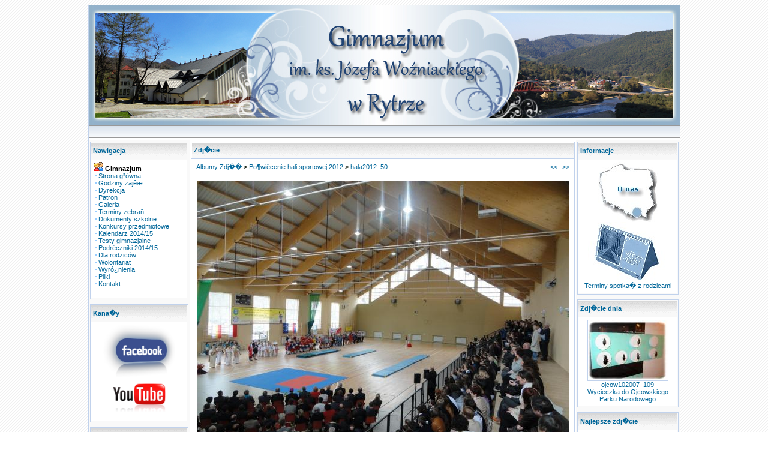

--- FILE ---
content_type: text/html; charset=UTF-8
request_url: http://gimnazjum.rytro.pl/photogallery.php?photo_id=4814
body_size: 3918
content:
<LINK REL='SHORTCUT ICON' HREF='favicon.ico'><SCRIPT LANGUAGE="javascript">
function show_hide(msg_id){
       msg_id.style.display=msg_id.style.display=='none' ? '' : 'none'
}
</SCRIPT><!DOCTYPE HTML PUBLIC "-//W3C//DTD HTML 4.01 Transitional//EN">
<html>
<head><title>Galeria - Gimnazjum im. ks. Józefa Wo¼niackiego w Rytrze</title>
<meta http-equiv='Content-Type' content='text/html; charset=iso-8859-2'>
<meta name='description' content='Oficjalna strona internetowa Gimnazjum im. ks. Józefa Wo¼niackiego w Rytrze'>
<meta name='keywords' content='gimnazjum, im., ks., Józefa, Wo¼niackiego, w, Rytrze, Rytro, Gmina Rytro, Ryterski Raj, ryterski, raj, dolina popradu, Poprad, '>
<link rel='stylesheet' href='themes/SimpleBlue/styles.css' type='text/css'>
<link rel='stylesheet' href='includes/styles.css' type='text/css'>
<script type='text/javascript' src='includes/jscript.js'></script>
<script type='text/javascript' src='includes/png-hack.js'></script>
<!--[if gte IE 5.5000]>
<script language='javascript'>
window.attachEvent("onload", correctPNG);
</script>
<![endif]-->
<style type='text/css'>
#dhtmltooltip{
position: absolute;
width: 150px;
border: 0px solid black;
padding: 2px;
visibility: hidden;
z-index: 100;
}</style><link rel='alternate' type='application/rss+xml' title='Gimnazjum w Rytrze' href='http://www.gimnazjum.rytro.pl/news.xml' />
</head>
<body bgcolor='#FFFFFF' text='#000000'>
<div id="dhtmltooltip"></div>
<script type="text/javascript" src='includes/dhtmltooltip.js'></script>
<table class='bodyline' cellSpacing='0' cellPadding='0' width='970' align='center' border='0'><tr><td><table title='Gimnazjum im. ks. Józefa Wo¼niackiego w Rytrze' cellSpacing='0' cellPadding='0' width='100%' border='0'><tr><td><a href='index.php'><img border='0' src='themes/SimpleBlue/images/header.jpg'></a></td></tr></table><table width='100%' border='0' cellspacing='0' cellpadding='0'><tr><td><table width='100%' height='20' border='0' cellpadding='4' cellspacing='0' background='themes/SimpleBlue/images/cellpic_nav.gif'><td class='topnav' nowrap align=left></td></tr></table></td></tr></table><table width='100%' cellpadding='2' bgcolor='#F9F9F9' cellspacing='0' border='0'><img src='themes/SimpleBlue/images/pixel.gif' width='100%' height='4'><td width='170' valign='top' class='side-border-left'>
<table border='0' style='border: 1px solid #c1d2ec' cellspacing='1' width='100%' cellpadding='3'><tr><td height='27' width='100%' background='themes/SimpleBlue/images/cellpic3.gif'><font class='block-title'>Nawigacja</font></td></tr><tr><td bgcolor='#ffffff' class='side-body' width='100%'><table width='100%' cellpadding='0' cellspacing='0'>
<tr><td><img src='images/icon_community.gif' border='0' alt=''> <strong>Gimnazjum</strong></td></tr><tr><td>&nbsp;<img src='themes/SimpleBlue/images/bullet.gif' border='0' alt=''> <a href='index.php'>Strona g³ówna</a></td></tr><tr><td>&nbsp;<img src='themes/SimpleBlue/images/bullet.gif' border='0' alt=''> <a href='viewpage.php?page_id=2'>Godziny zajêæ</a></td></tr><tr><td>&nbsp;<img src='themes/SimpleBlue/images/bullet.gif' border='0' alt=''> <a href='viewpage.php?page_id=29'>Dyrekcja</a></td></tr><tr><td>&nbsp;<img src='themes/SimpleBlue/images/bullet.gif' border='0' alt=''> <a href='viewpage.php?page_id=1'>Patron</a></td></tr><tr><td>&nbsp;<img src='themes/SimpleBlue/images/bullet.gif' border='0' alt=''> <a href='photogallery.php'>Galeria</a></td></tr><tr><td>&nbsp;<img src='themes/SimpleBlue/images/bullet.gif' border='0' alt=''> <a href='viewpage.php?page_id=32'>Terminy zebrañ</a></td></tr><tr><td>&nbsp;<img src='themes/SimpleBlue/images/bullet.gif' border='0' alt=''> <a href='/downloads.php?cat_id=46'>Dokumenty szkolne</a></td></tr><tr><td>&nbsp;<img src='themes/SimpleBlue/images/bullet.gif' border='0' alt=''> <a href='/news.php?readmore=278'>Konkursy przedmiotowe</a></td></tr><tr><td>&nbsp;<img src='themes/SimpleBlue/images/bullet.gif' border='0' alt=''> <a href='http://www.men.gov.pl/index.php/kalendarz-roku-szkolnego/1403-kalendarz-roku' target='_blanc'>Kalendarz 2014/15</a></td></tr><tr><td>&nbsp;<img src='themes/SimpleBlue/images/bullet.gif' border='0' alt=''> <a href='http://cke.edu.pl/index.php/arkusze-egzaminacyjne-left/egzamin-gimnazjalny' target='_blanc'>Testy gimnazjalne</a></td></tr><tr><td>&nbsp;<img src='themes/SimpleBlue/images/bullet.gif' border='0' alt=''> <a href='/news.php?readmore=293'>Podrêczniki 2014/15</a></td></tr><tr><td>&nbsp;<img src='themes/SimpleBlue/images/bullet.gif' border='0' alt=''> <a href='viewpage.php?page_id=20'>Dla rodziców</a></td></tr><tr><td>&nbsp;<img src='themes/SimpleBlue/images/bullet.gif' border='0' alt=''> <a href='http://www.sc.org.pl/projekty/klubywolontariatu/' target='_blanc'>Wolontariat</a></td></tr><tr><td>&nbsp;<img src='themes/SimpleBlue/images/bullet.gif' border='0' alt=''> <a href='viewpage.php?page_id=17'>Wyró¿nienia</a></td></tr><tr><td>&nbsp;<img src='themes/SimpleBlue/images/bullet.gif' border='0' alt=''> <a href='downloads.php'>Pliki</a></td></tr><tr><td>&nbsp;<img src='themes/SimpleBlue/images/bullet.gif' border='0' alt=''> <a href='/viewpage.php?page_id=18'>Kontakt</a></td></tr><tr><td><br></td></tr></table></td></tr></table><table width='100%' cellspacing='0' cellpadding='0'><tr><td height='8'></td></tr></table>
<table border='0' style='border: 1px solid #c1d2ec' cellspacing='1' width='100%' cellpadding='3'><tr><td height='27' width='100%' background='themes/SimpleBlue/images/cellpic3.gif'><font class='block-title'>Kana�y</font></td></tr><tr><td bgcolor='#ffffff' class='side-body' width='100%'><center><a href="http://pl-pl.facebook.com/people/Gimnazjum-Rytro/100000691104334" target="_blank" title="Gimnazjum Rytro"><img src="../images/2012/facebook.jpg" border="0" alt="Gimnazjum Rytro na facebook.com" width="120" ></a></center>
<center><a href="http://www.youtube.com/user/gimrytro?feature=mhee#g/u" target="_blank" title="Gimnazjum Rytro na Youtube"><img src="../images/2012/youtube.png" border="0" alt="Gimnazjum Rytro na Youtube" width="90"></a></center>
</td></tr></table><table width='100%' cellspacing='0' cellpadding='0'><tr><td height='8'></td></tr></table>
<table border='0' style='border: 1px solid #c1d2ec' cellspacing='1' width='100%' cellpadding='3'><tr><td height='27' width='100%' background='themes/SimpleBlue/images/cellpic3.gif'><font class='block-title'>Logowanie</font></td></tr><tr><td bgcolor='#ffffff' class='side-body' width='100%'><div align='center'>
	<form name='loginform' method='post' action='setuser.php'>
	Nazwa U�ytkownika<br>
	<input type='text' name='user_name' class='textbox' style='width:100px'><br>
	Has�o<br>
	<input type='password' name='user_pass' class='textbox' style='width:100px'><br>
	<input type='checkbox' name='remember_me' value='y'>Zapami�taj mnie<br><br>
	<input type='submit' name='login' value='Loguj' class='button'><br>
	</form>
	<br>
<img src='themes/SimpleBlue/images/bullet.gif' alt=''> <a href='lostpassword.php' class='side'>Zapomniane has�o?</a>
	</div>
</td></tr></table><table width='100%' cellspacing='0' cellpadding='0'><tr><td height='8'></td></tr></table>
</td>
<td valign='top' class='main-bg'>
<table width='100%' cellpadding='3' cellspacing='1' style='border: 1px solid #c1d2ec'><tr><td bgcolor='#ffffff' background='themes/SimpleBlue/images/cellpic1.gif' height='25'><font class='head-title'>Zdj�cie</font></td></tr></table><table width='100%' cellpadding='0' cellspacing='0' class='border'><tr><td class='main-body'>
<table cellpadding='0' cellspacing='0' width='100%'>
<tr>
<td class='tbl2'>
<a href='photogallery.php'>Albumy Zdj��</a> &gt;
<a href='photogallery.php?album_id=169'>Po¶wiêcenie hali sportowej 2012</a> &gt;
<a href='photogallery.php?photo_id=4814'>hala2012_50</a>
</td>
<td width='1%' class='tbl2'><a href='photogallery.php?photo_id=4813' title='Poprzednie'>&lt;&lt;</a></td>
<td width='1%' class='tbl2'><a href='photogallery.php?photo_id=4815' title='Nast�pne'>&gt;&gt;</a></td>
</tr>
</table>
<table width='100%' cellspacing='0' cellpadding='0'><tr><td height='8'></td></tr></table>
<div align='center' style='margin:5px;'>
<a href="javascript:;" onclick="window.open('showphoto.php?photo_id=4814','','scrollbars=yes,toolbar=no,status=no,resizable=yes,width=1300,height=980')"><img src='images/photoalbum/album_169/hala2012_50_t2.jpg' alt='hala2012_50.jpg' title='Kliknij by powi�kszy�' border='0'></a>
</div>
<div align='center' style='margin:5px 0px 5px 0px'>
Data: 23/04/2012<br>
Dodany przez: <a href='profile.php?lookup=1'>admin</a><br>
Wymiary: 1280 x 960 pikseli<br>
Rozmiar pliku: 343.96Kb<br>
Komentarzy: 0<br>
Ocena: Brak<br>
Obejrzano: 1364
</td></tr></table>
<table width='100%' cellspacing='0' cellpadding='0'><tr><td height='8'></td></tr></table>
<table width='100%' cellpadding='3' cellspacing='1' style='border: 1px solid #c1d2ec'><tr><td bgcolor='#ffffff' background='themes/SimpleBlue/images/cellpic1.gif' height='25'><font class='head-title'>Komentarze</font></td></tr></table><table width='100%' cellpadding='0' cellspacing='0' class='border'><tr><td class='main-body'>
Brak komentarzy.
</td></tr></table>
<table width='100%' cellspacing='0' cellpadding='0'><tr><td height='8'></td></tr></table>
<table width='100%' cellpadding='3' cellspacing='1' style='border: 1px solid #c1d2ec'><tr><td bgcolor='#ffffff' background='themes/SimpleBlue/images/cellpic1.gif' height='25'><font class='head-title'>Dodaj komentarz</font></td></tr></table><table width='100%' cellpadding='0' cellspacing='0' class='border'><tr><td class='main-body'>
Zaloguj si�, �eby m�c dodawa� komentarze.
</td></tr></table>
<table width='100%' cellspacing='0' cellpadding='0'><tr><td height='8'></td></tr></table>
<table width='100%' cellpadding='3' cellspacing='1' style='border: 1px solid #c1d2ec'><tr><td bgcolor='#ffffff' background='themes/SimpleBlue/images/cellpic1.gif' height='25'><font class='head-title'>Oceny</font></td></tr></table><table width='100%' cellpadding='0' cellspacing='0' class='border'><tr><td class='main-body'>
<div align='center'>Dodawanie ocen dost�pne tylko dla zalogowanych U�ytkownik�w.<br><br>Prosz� si� zalogowa� lub zarejestrowa�, �eby m�c dodawa� oceny.</div>
<hr><div align='center'>Brak ocen.</div>
</td></tr></table>
</td>
<td width='170' valign='top' class='side-border-right'>
<table border='0' style='border: 1px solid #c1d2ec' cellspacing='1' width='100%' cellpadding='3'><tr><td height='27' width='100%' background='themes/SimpleBlue/images/cellpic3.gif'><font class='block-title'>Informacje</font></td></tr><tr><td bgcolor='#ffffff' class='side-body' width='100%'><center><a href="/viewpage.php?page_id=18"><img src="/images/2007/gdzie_rytro.jpg" border="0" alt="Gimnazjum Rytro" /></center>
<center><a href="http://gimnazjum.rytro.pl/viewpage.php?page_id=32" target="_self"><img src="/images/2012/kalendarz_niebieski.jpg" border="0" alt="Terminy spotka� z rodzicami Gimnazjum Rytro 2013/2014" />
 Terminy spotka� z rodzicami</center>
</td></tr></table><table width='100%' cellspacing='0' cellpadding='0'><tr><td height='8'></td></tr></table>
<table border='0' style='border: 1px solid #c1d2ec' cellspacing='1' width='100%' cellpadding='3'><tr><td height='27' width='100%' background='themes/SimpleBlue/images/cellpic3.gif'><font class='block-title'>Zdj�cie dnia</font></td></tr><tr><td bgcolor='#ffffff' class='side-body' width='100%'><center>
<a href='photogallery.php?photo_id=1339' class='gallery'>
<img src='images/photoalbum/album_55/ojcow102007_109_t1.jpg' title='ojcow102007_109' alt='ojcow102007_109' border='0'>
</a><br /><a href='photogallery.php?photo_id=1339' class='side'>ojcow102007_109</a>
<br>
<a href='photogallery.php?album_id=55' class='side'>Wycieczka do Ojcowskiego Parku Narodowego
</center></a></td></tr></table><table width='100%' cellspacing='0' cellpadding='0'><tr><td height='8'></td></tr></table>
<table border='0' style='border: 1px solid #c1d2ec' cellspacing='1' width='100%' cellpadding='3'><tr><td height='27' width='100%' background='themes/SimpleBlue/images/cellpic3.gif'><font class='block-title'>Najlepsze zdj�cie</font></td></tr><tr><td bgcolor='#ffffff' class='side-body' width='100%'><center>
<a href='photogallery.php?photo_id=3402' class='gallery'>
<img src='images/photoalbum/album_133/hala_sportowa2010_11_t1.jpg' title='hala_sportowa2010_11' alt='hala_sportowa2010_11' border='0'>
</a><br /><a href='photogallery.php?photo_id=3402' class='side'>hala_sportowa2010_11</a>
<br>
<a href='photogallery.php?album_id=133' class='side'>Hala sportowa 2010
</center></a></td></tr></table><table width='100%' cellspacing='0' cellpadding='0'><tr><td height='8'></td></tr></table>
<table border='0' style='border: 1px solid #c1d2ec' cellspacing='1' width='100%' cellpadding='3'><tr><td height='27' width='100%' background='themes/SimpleBlue/images/cellpic3.gif'><font class='block-title'>Z �ycia szko�y</font></td></tr><tr><td bgcolor='#ffffff' class='side-body' width='100%'><center>
<a href='photogallery.php?photo_id=6420' class='gallery'>
<img src='images/photoalbum/album_225/dzien_nauczyciela2014_15_t1.jpg' title='dzien_nauczyciela2014_15' alt='dzien_nauczyciela2014_15' border='0'>
</a><br /><a href='photogallery.php?photo_id=6420' class='side'>dzien_nauczyciela2014_15</a>
<br>
<a href='photogallery.php?album_id=225' class='side'>¦lubowanie i Dzieñ Nauczyciela 2014
</center></a></td></tr></table><table width='100%' cellspacing='0' cellpadding='0'><tr><td height='8'></td></tr></table>
<table border='0' style='border: 1px solid #c1d2ec' cellspacing='1' width='100%' cellpadding='3'><tr><td height='27' width='100%' background='themes/SimpleBlue/images/cellpic3.gif'><font class='block-title'>Promocja</font></td></tr><tr><td bgcolor='#ffffff' class='side-body' width='100%'><center><a href="http://www.sprytro.nstrefa.pl/" target="_blank" title="Szko�a Podstawowa w Rytrze"><img src="../images/2010/sprytro.jpg" border="0" alt="Szko�a Podstawowa im. Stefana Pawlika w Rytrze" width="120"></a></center>
<center><a href="http://www.rytro.pl/" target="_blank" title="Gmina Rytro"><img src="../images/2010/gmina_rytro.jpg" border="0" alt="Gmina Rytro" width="120"></a></center>
<center><a href="http://www.uks.rytro.pl/" target="_blank" title="Uczniowski Klub Sportowy RYTER"><img src="../images/2010/uks_ryter.jpg" border="0" alt="Uczniowski Klub Sportowy RYTER" width="120"></a></center>
<center><a href="http://www.poprad.rytro.biz/" target="_blank" title="LKS Poprad Rytro"><img src="../images/2010/poprad_rytro.jpg" border="0" alt="LKS Poprad Rytro" width="120"></a></center>
<center><a href="http://eduseek.interklasa.pl/urn/konkurs/index.php?sz=10125" target="_blank"><img src="http://eduseek.interklasa.pl/pictures/eduseekani.gif" border="0" alt="Zag�osuj na nas! Szukaj w Interkl@sie!" ></a></center>
<center><a href="http://www.6latki.men.gov.pl" target="_blank"><img src="../images/2009/6latki.gif" border="0" alt="6-latku witaj w szkole!" width="120"></a></center>
<center><a href="http://tv-ns.pl" target="_blank" title="S�decka Telewizja Internetowa"><img src="../images/2010/tvns.jpg" border="0" alt="S�decka Telewizja Internetowa" width="120"></a></center>
<center><a href="http://powiat.tv-t.pl/sadeckie" target="_blank" title="Telewizja S�decka : S�deckie TV"><img src="../images/2010/sadeckietv.jpg" border="0" alt="Telewizja s�decka : S�deckie TV : Starostwo : Wydarzenia : Panorama : Nowy S�cz" width="120"></a></center>
</td></tr></table><table width='100%' cellspacing='0' cellpadding='0'><tr><td height='8'></td></tr></table>
<table border='0' style='border: 1px solid #c1d2ec' cellspacing='1' width='100%' cellpadding='3'><tr><td height='27' width='100%' background='themes/SimpleBlue/images/cellpic3.gif'><font class='block-title'>Unikalne IP</font></td></tr><tr><td bgcolor='#ffffff' class='side-body' width='100%'><div style='text-align:center'>Odwiedzi�o nas 387910 r�nych IP</div><br><center><!-- stat.4u.pl NiE KaSoWaC -->
<a target=_top href="http://stat.4u.pl/?gimnazjumrytro"><img alt="" src="http://adstat.4u.pl/s4u.gif" border="0"></a>
<script language="JavaScript" type="text/javascript">
<!--
function s4upl() { return "&amp;r=er";}
//-->
</script>
<script language="JavaScript" type="text/javascript" src="http://adstat.4u.pl/s.js?gimnazjumrytro"></script>
<script language="JavaScript" type="text/javascript">
<!--
s4uext=s4upl();
document.write('<img alt="" src="http://stat.4u.pl/cgi-bin/sn.cgi?i=gimnazjumrytro&p=0'+s4uext+'" width="1" height="1">')
//-->
</script>
<noscript><img alt="" src="http://stat.4u.pl/cgi-bin/sn.cgi?i=gimnazjumrytro&amp;p=0&amp;r=ns" width="1" height="1"></noscript>
<!-- stat.4u.pl KoNiEc --></center></td></tr></table><table width='100%' cellspacing='0' cellpadding='0'><tr><td height='8'></td></tr></table>
</td>
</td></tr></table>
<table cellSpacing='0' cellPadding='2' width='100%' border='0'><tr><td align='center'><br><center>Gimnazjum RYTRO &copy; 2006</center><br></td><table cellSpacing='0' cellPadding='2' width='100%' border='0'><tr><td width='35%' class='topnav' align='center'><div align='left'>&nbsp;&nbsp;&nbsp;<a href=http://www.php-fusion.co.uk target=_blank class=foot>PHP-Fusion</a></div></td><td align='right' class='topnav'><div align='right'><strong>11747800 </strong>Unikalnych wizyt
&nbsp;&nbsp;</div></td></tr></table></body>
</html>
